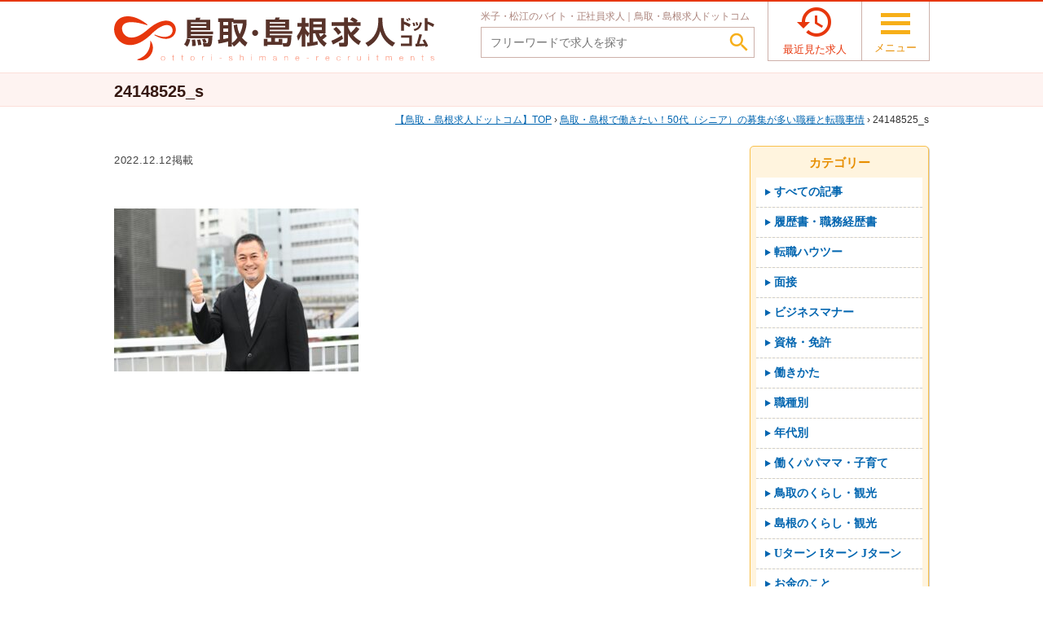

--- FILE ---
content_type: text/html; charset=UTF-8
request_url: https://tottori-shimane-kyujin.com/information/recommendation-occupation-at-50s/24148525_s
body_size: 6698
content:
<!DOCTYPE html>
<html lang="ja">
<head>
<meta charset="UTF-8">
<title>鳥取・島根求人ドットコム</title>
<meta name="viewport" content="width=1010, maximum-scale=10.0, user-scalable=yes">
<meta name="format-detection" content="telephone=no">

	<style type="text/css">
		#fancybox-close{right:-15px;top:-15px}
		div#fancybox-content{border-color:#383838}
				div#fancybox-outer{background-color:#383838}
			</style>

	<link rel='dns-prefetch' href='//cdnjs.cloudflare.com' />
<link rel='dns-prefetch' href='//fonts.googleapis.com' />
<link rel='dns-prefetch' href='//s.w.org' />
		<script type="text/javascript">
			window._wpemojiSettings = {"baseUrl":"https:\/\/s.w.org\/images\/core\/emoji\/11\/72x72\/","ext":".png","svgUrl":"https:\/\/s.w.org\/images\/core\/emoji\/11\/svg\/","svgExt":".svg","source":{"concatemoji":"https:\/\/tottori-shimane-kyujin.com\/wp-includes\/js\/wp-emoji-release.min.js?ver=4.9.28"}};
			!function(e,a,t){var n,r,o,i=a.createElement("canvas"),p=i.getContext&&i.getContext("2d");function s(e,t){var a=String.fromCharCode;p.clearRect(0,0,i.width,i.height),p.fillText(a.apply(this,e),0,0);e=i.toDataURL();return p.clearRect(0,0,i.width,i.height),p.fillText(a.apply(this,t),0,0),e===i.toDataURL()}function c(e){var t=a.createElement("script");t.src=e,t.defer=t.type="text/javascript",a.getElementsByTagName("head")[0].appendChild(t)}for(o=Array("flag","emoji"),t.supports={everything:!0,everythingExceptFlag:!0},r=0;r<o.length;r++)t.supports[o[r]]=function(e){if(!p||!p.fillText)return!1;switch(p.textBaseline="top",p.font="600 32px Arial",e){case"flag":return s([55356,56826,55356,56819],[55356,56826,8203,55356,56819])?!1:!s([55356,57332,56128,56423,56128,56418,56128,56421,56128,56430,56128,56423,56128,56447],[55356,57332,8203,56128,56423,8203,56128,56418,8203,56128,56421,8203,56128,56430,8203,56128,56423,8203,56128,56447]);case"emoji":return!s([55358,56760,9792,65039],[55358,56760,8203,9792,65039])}return!1}(o[r]),t.supports.everything=t.supports.everything&&t.supports[o[r]],"flag"!==o[r]&&(t.supports.everythingExceptFlag=t.supports.everythingExceptFlag&&t.supports[o[r]]);t.supports.everythingExceptFlag=t.supports.everythingExceptFlag&&!t.supports.flag,t.DOMReady=!1,t.readyCallback=function(){t.DOMReady=!0},t.supports.everything||(n=function(){t.readyCallback()},a.addEventListener?(a.addEventListener("DOMContentLoaded",n,!1),e.addEventListener("load",n,!1)):(e.attachEvent("onload",n),a.attachEvent("onreadystatechange",function(){"complete"===a.readyState&&t.readyCallback()})),(n=t.source||{}).concatemoji?c(n.concatemoji):n.wpemoji&&n.twemoji&&(c(n.twemoji),c(n.wpemoji)))}(window,document,window._wpemojiSettings);
		</script>
		<style type="text/css">
img.wp-smiley,
img.emoji {
	display: inline !important;
	border: none !important;
	box-shadow: none !important;
	height: 1em !important;
	width: 1em !important;
	margin: 0 .07em !important;
	vertical-align: -0.1em !important;
	background: none !important;
	padding: 0 !important;
}
</style>
<link rel='stylesheet' id='reset-css'  href='https://tottori-shimane-kyujin.com/wp-content/themes/ryutsu/css/reset.css?ver=4.9.28' type='text/css' media='all' />
<link rel='stylesheet' id='layout-css'  href='https://tottori-shimane-kyujin.com/wp-content/themes/ryutsu/css/layout-common.min.css?ver=4.9.28' type='text/css' media='all' />
<link rel='stylesheet' id='color-css'  href='https://tottori-shimane-kyujin.com/wp-content/themes/ryutsu/css/color-common.min.css?ver=4.9.28' type='text/css' media='all' />
<link rel='stylesheet' id='original-style-css'  href='https://tottori-shimane-kyujin.com/wp-content/themes/ryutsu/css/style.css?ver=4.9.28' type='text/css' media='all' />
<link rel='stylesheet' id='material-icons-css'  href='//fonts.googleapis.com/icon?family=Material+Icons&#038;ver=4.9.28' type='text/css' media='all' />
<link rel='stylesheet' id='fancybox-css'  href='https://tottori-shimane-kyujin.com/wp-content/plugins/fancybox-for-wordpress/fancybox/fancybox.css?ver=4.9.28' type='text/css' media='all' />
<link rel='stylesheet' id='dd_lastviewed_css-css'  href='https://tottori-shimane-kyujin.com/wp-content/plugins/dd-lastviewed-custom/css/style.css?ver=4.9.28' type='text/css' media='all' />
<link rel='stylesheet' id='addtoany-css'  href='https://tottori-shimane-kyujin.com/wp-content/plugins/add-to-any/addtoany.min.css?ver=1.14' type='text/css' media='all' />
<script type='text/javascript' src='https://tottori-shimane-kyujin.com/wp-includes/js/jquery/jquery.js?ver=1.12.4'></script>
<script type='text/javascript' src='https://tottori-shimane-kyujin.com/wp-includes/js/jquery/jquery-migrate.min.js?ver=1.4.1'></script>
<script type='text/javascript' src='https://tottori-shimane-kyujin.com/wp-content/themes/ryutsu/js/sidebar.js?ver=4.9.28'></script>
<script type='text/javascript' src='https://tottori-shimane-kyujin.com/wp-content/themes/ryutsu/js/common-script.js?ver=4.9.28'></script>
<script type='text/javascript' src='https://tottori-shimane-kyujin.com/wp-content/plugins/add-to-any/addtoany.min.js?ver=1.0'></script>
<script type='text/javascript' src='https://tottori-shimane-kyujin.com/wp-content/plugins/fancybox-for-wordpress/fancybox/jquery.fancybox.js?ver=1.3.8'></script>
<script type='text/javascript' src='//cdnjs.cloudflare.com/ajax/libs/jquery-easing/1.4.1/jquery.easing.min.js?ver=4.9.28'></script>
<link rel='https://api.w.org/' href='https://tottori-shimane-kyujin.com/wp-json/' />
<link rel="EditURI" type="application/rsd+xml" title="RSD" href="https://tottori-shimane-kyujin.com/xmlrpc.php?rsd" />
<link rel='shortlink' href='https://tottori-shimane-kyujin.com/?p=464706' />
<link rel="alternate" type="application/json+oembed" href="https://tottori-shimane-kyujin.com/wp-json/oembed/1.0/embed?url=https%3A%2F%2Ftottori-shimane-kyujin.com%2Finformation%2Frecommendation-occupation-at-50s%2F24148525_s" />
<link rel="alternate" type="text/xml+oembed" href="https://tottori-shimane-kyujin.com/wp-json/oembed/1.0/embed?url=https%3A%2F%2Ftottori-shimane-kyujin.com%2Finformation%2Frecommendation-occupation-at-50s%2F24148525_s&#038;format=xml" />

<script data-cfasync="false">
window.a2a_config=window.a2a_config||{};a2a_config.callbacks=[];a2a_config.overlays=[];a2a_config.templates={};a2a_localize = {
	Share: "共有",
	Save: "ブックマーク",
	Subscribe: "購読",
	Email: "メール",
	Bookmark: "ブックマーク",
	ShowAll: "すべて表示する",
	ShowLess: "小さく表示する",
	FindServices: "サービスを探す",
	FindAnyServiceToAddTo: "追加するサービスを今すぐ探す",
	PoweredBy: "Powered by",
	ShareViaEmail: "メールでシェアする",
	SubscribeViaEmail: "メールで購読する",
	BookmarkInYourBrowser: "ブラウザにブックマーク",
	BookmarkInstructions: "このページをブックマークするには、 Ctrl+D または \u2318+D を押下。",
	AddToYourFavorites: "お気に入りに追加",
	SendFromWebOrProgram: "任意のメールアドレスまたはメールプログラムから送信",
	EmailProgram: "メールプログラム",
	More: "詳細&#8230;"
};

(function(d,s,a,b){a=d.createElement(s);b=d.getElementsByTagName(s)[0];a.async=1;a.src="https://static.addtoany.com/menu/page.js";b.parentNode.insertBefore(a,b);})(document,"script");
</script>

<!-- Fancybox for WordPress -->
<script type="text/javascript">
jQuery(function(){

jQuery.fn.getTitle = function() { // Copy the title of every IMG tag and add it to its parent A so that fancybox can show titles
	var arr = jQuery("a.fancybox");
	jQuery.each(arr, function() {
		var title = jQuery(this).children("img").attr("title");
		jQuery(this).attr('title',title);
	})
}

// Supported file extensions
var thumbnails = jQuery("a:has(img)").not(".nolightbox").filter( function() { return /\.(jpe?g|png|gif|bmp)$/i.test(jQuery(this).attr('href')) });

thumbnails.addClass("fancybox").attr("rel","fancybox").getTitle();
jQuery("a.fancybox").fancybox({
	'cyclic': false,
	'autoScale': true,
	'padding': 4,
	'opacity': true,
	'speedIn': 500,
	'speedOut': 500,
	'changeSpeed': 300,
	'overlayShow': true,
	'overlayOpacity': "0.8",
	'overlayColor': "#000000",
	'titleShow': true,
	'titlePosition': 'over',
	'enableEscapeButton': true,
	'showCloseButton': true,
	'showNavArrows': true,
	'hideOnOverlayClick': true,
	'hideOnContentClick': false,
	'width': 560,
	'height': 340,
	'transitionIn': "fade",
	'transitionOut': "fade",
	'centerOnScroll': true
});


})
</script>
<!-- END Fancybox for WordPress -->
<!--[if lt IE 9]>
<script src="https://tottori-shimane-kyujin.com/wp-content/themes/ryutsu/js/html5.js"></script>
<script type='text/javascript' src='https://tottori-shimane-kyujin.com/wp-content/themes/ryutsu/js/selectivizr-min.js'></script>
<![endif]-->
<!-- Google Tag Manager -->
<script>(function(w,d,s,l,i){w[l]=w[l]||[];w[l].push({'gtm.start':
new Date().getTime(),event:'gtm.js'});var f=d.getElementsByTagName(s)[0],
j=d.createElement(s),dl=l!='dataLayer'?'&l='+l:'';j.async=true;j.src=
'https://www.googletagmanager.com/gtm.js?id='+i+dl;f.parentNode.insertBefore(j,f);
})(window,document,'script','dataLayer','GTM-WN8GF69');</script>
<!-- End Google Tag Manager -->

<!-- Global site tag (gtag.js) - Google Analytics -->
<script async src="https://www.googletagmanager.com/gtag/js?id=UA-118065642-1"></script>
<script>
  window.dataLayer = window.dataLayer || [];
  function gtag(){dataLayer.push(arguments);}
  gtag('js', new Date());

  gtag('config', 'UA-118065642-1');
</script>

<!--Stanby����  -->

<script type="text/javascript">!function(){try{var t=new RegExp("[?&]stb_uid(=([^&#]*)|&|#|$)").exec(window.location.href);if(!t||!t[2])return;window.localStorage.setItem("stb_uid",t[2])}catch(t){}}();</script>
</head>
<body class="attachment attachment-template-default single single-attachment postid-464706 attachmentid-464706 attachment-jpeg">
<!-- Google Tag Manager (noscript) -->
<noscript><iframe src="https://www.googletagmanager.com/ns.html?id=GTM-WN8GF69"
height="0" width="0" style="display:none;visibility:hidden"></iframe></noscript>
<!-- End Google Tag Manager (noscript) -->

<!-- HEADER -->
<header class="reset" id="pagetop">
	
   <div class="header-contents relative drop-down-wrapper">
    	<div class="contents-wrapper">
            
			<div class="left">
				<p class="logo anime">
					<a href="https://tottori-shimane-kyujin.com">
						<img src="https://tottori-shimane-kyujin.com/wp-content/themes/ryutsu/img/common/logo.svg" alt="米子・松江のバイト・正社員の求人情報サイト「鳥取・島根求人ドットコム」" class="alpha anime">
					</a>
				</p>
            </div>
			
            <div class="right">
                					<div class="head-search left">
													<strong class="catch font-normal block">
								米子・松江のバイト・正社員求人｜鳥取・島根求人ドットコム							</strong>
												
						<form action="https://tottori-shimane-kyujin.com/jobs" method="get" class="search type-item relative" aria-role="search">
														<input type="text" name="s" size="30" value="" placeholder="フリーワードで求人を探す" class="box">
							<button type="submit" class="submit-btn">
								<i class="material-icons">&#xE8B6;</i>
							</button>
						</form>
					</div>
								
				<div class="head-btn right">
					<div class="inner alignc">
													<a href="https://tottori-shimane-kyujin.com/lately" class="btn lately-btn anime">
								<i class="material-icons">&#xE889;</i>
								<span class="block text">最近見た求人</span>
							</a>
												<p class="btn menu-btn drop-down-btn anime">
							<span class="bar block anime"></span>
							<span class="bar block anime"></span>
							<span class="bar block anime"></span>
							<span class="block text">メニュー</span>
						</p>
					</div>
                </div>
            </div>
            <div class="clear"></div>
        </div>
		
		<div class="head-menu-wrapper drop-down-contents none">
			<div class="contents-wrapper">
				
				<nav class="head-menu">
					<ul><li id="menu-item-2165" class="menu-item menu-item-type-post_type menu-item-object-page menu-item-home menu-item-2165"><a href="https://tottori-shimane-kyujin.com/"><i class="material-icons">&#xE037;</i>トップページ</a></li>
<li id="menu-item-2167" class="menu-item menu-item-type-post_type menu-item-object-page menu-item-2167"><a href="https://tottori-shimane-kyujin.com/contact/entry"><i class="material-icons">&#xE037;</i>無料お仕事相談</a></li>
<li id="menu-item-2169" class="menu-item menu-item-type-post_type menu-item-object-page menu-item-2169"><a href="https://tottori-shimane-kyujin.com/guide"><i class="material-icons">&#xE037;</i>はじめての方へ</a></li>
<li id="menu-item-2170" class="menu-item menu-item-type-post_type menu-item-object-page menu-item-2170"><a href="https://tottori-shimane-kyujin.com/question"><i class="material-icons">&#xE037;</i>よくあるご質問</a></li>
<li id="menu-item-2168" class="menu-item menu-item-type-post_type menu-item-object-page current_page_parent menu-item-2168"><a href="https://tottori-shimane-kyujin.com/information"><i class="material-icons">&#xE037;</i>お役立ち情報</a></li>
<li id="menu-item-2172" class="menu-item menu-item-type-post_type menu-item-object-page menu-item-2172"><a href="https://tottori-shimane-kyujin.com/business"><i class="material-icons">&#xE037;</i>求人掲載のご相談</a></li>
<li id="menu-item-2173" class="menu-item menu-item-type-post_type menu-item-object-page menu-item-2173"><a href="https://tottori-shimane-kyujin.com/outline"><i class="material-icons">&#xE037;</i>運営会社案内</a></li>
<li id="menu-item-2171" class="menu-item menu-item-type-post_type menu-item-object-page menu-item-2171"><a href="https://tottori-shimane-kyujin.com/privacy"><i class="material-icons">&#xE037;</i>個人情報保護方針</a></li>
<li id="menu-item-2166" class="menu-item menu-item-type-post_type menu-item-object-page menu-item-2166"><a href="https://tottori-shimane-kyujin.com/contact"><i class="material-icons">&#xE037;</i>お問い合わせ</a></li>
</ul>				</nav>
				
			</div>
		</div>
    </div>
    
</header>
<!-- /HEADER -->


<!-- CONTENTS -->
<div id="contents">
<main class="content-bottom single-post">
	
    <header class="page-title reset">
        <div class="contents-wrapper">
            <h1>24148525_s</h1>
        </div>
    </header>
	
	<div class="pankuzu-wrapper contents-wrapper alignr">
		<div class="pankuzu">
			<a href="https://tottori-shimane-kyujin.com"><span>鳥取・島根求人ドットコム</span>TOP</a>&nbsp;&rsaquo;&nbsp;<a href="https://tottori-shimane-kyujin.com/information/recommendation-occupation-at-50s">鳥取・島根で働きたい！50代（シニア）の募集が多い職種と転職事情</a>&nbsp;&rsaquo;&nbsp;24148525_s		</div>
	</div>
    
    <div class="contents-wrapper">
		            
            <article class="main-column left post-464706 attachment type-attachment status-inherit hentry">
            	<div class="single-contents relative">
                    <time datetime="2022-12-12T14:19:12+09:00" class="block">2022.12.12掲載</time>
                    
                    <div class="post-category-wrapper">
																									                    </div>
                    
                    <p class="attachment"><a href='https://tottori-shimane-kyujin.com/wp-content/uploads/2022/12/24148525_s.jpg'><img width="300" height="200" src="https://tottori-shimane-kyujin.com/wp-content/uploads/2022/12/24148525_s-300x200.jpg" class="attachment-medium size-medium" alt="" srcset="https://tottori-shimane-kyujin.com/wp-content/uploads/2022/12/24148525_s-300x200.jpg 300w, https://tottori-shimane-kyujin.com/wp-content/uploads/2022/12/24148525_s-400x267.jpg 400w, https://tottori-shimane-kyujin.com/wp-content/uploads/2022/12/24148525_s-600x400.jpg 600w, https://tottori-shimane-kyujin.com/wp-content/uploads/2022/12/24148525_s.jpg 640w" sizes="(max-width: 300px) 100vw, 300px" /></a></p>
                    <div class="clear"></div>
                </div>
            </article>
			
			
<!-- SIDE -->
<div class="sidebar right relative reset">
	<div class="sidebar-top">
    	<div class="sidebar-contents">
    		
            <div class="inner select-re-search sort side">
            	<em class="title alignc block gothic">カテゴリー</em>
               	
								<ul>
					<li class="block box">
						<a href="https://tottori-shimane-kyujin.com/information" class="block visible alignc anime relative">
							<span class="block relative box gothic">すべての記事</span>
						</a>
					</li>

											<li class="block box">
							<a href="https://tottori-shimane-kyujin.com/info_label/resume" class="block visible alignc anime relative">
								<span class="block relative box gothic">履歴書・職務経歴書</span>
							</a>
						</li>
											<li class="block box">
							<a href="https://tottori-shimane-kyujin.com/info_label/change_jobs" class="block visible alignc anime relative">
								<span class="block relative box gothic">転職ハウツー</span>
							</a>
						</li>
											<li class="block box">
							<a href="https://tottori-shimane-kyujin.com/info_label/interview" class="block visible alignc anime relative">
								<span class="block relative box gothic">面接</span>
							</a>
						</li>
											<li class="block box">
							<a href="https://tottori-shimane-kyujin.com/info_label/manners" class="block visible alignc anime relative">
								<span class="block relative box gothic">ビジネスマナー</span>
							</a>
						</li>
											<li class="block box">
							<a href="https://tottori-shimane-kyujin.com/info_label/licence" class="block visible alignc anime relative">
								<span class="block relative box gothic">資格・免許</span>
							</a>
						</li>
											<li class="block box">
							<a href="https://tottori-shimane-kyujin.com/info_label/working" class="block visible alignc anime relative">
								<span class="block relative box gothic">働きかた</span>
							</a>
						</li>
											<li class="block box">
							<a href="https://tottori-shimane-kyujin.com/info_label/occupation" class="block visible alignc anime relative">
								<span class="block relative box gothic">職種別</span>
							</a>
						</li>
											<li class="block box">
							<a href="https://tottori-shimane-kyujin.com/info_label/age" class="block visible alignc anime relative">
								<span class="block relative box gothic">年代別</span>
							</a>
						</li>
											<li class="block box">
							<a href="https://tottori-shimane-kyujin.com/info_label/working_parents" class="block visible alignc anime relative">
								<span class="block relative box gothic">働くパパママ・子育て</span>
							</a>
						</li>
											<li class="block box">
							<a href="https://tottori-shimane-kyujin.com/info_label/tottori_living" class="block visible alignc anime relative">
								<span class="block relative box gothic">鳥取のくらし・観光</span>
							</a>
						</li>
											<li class="block box">
							<a href="https://tottori-shimane-kyujin.com/info_label/shimane_living" class="block visible alignc anime relative">
								<span class="block relative box gothic">島根のくらし・観光</span>
							</a>
						</li>
											<li class="block box">
							<a href="https://tottori-shimane-kyujin.com/info_label/uturn_iturn_jturn" class="block visible alignc anime relative">
								<span class="block relative box gothic">Uターン Iターン Jターン</span>
							</a>
						</li>
											<li class="block box">
							<a href="https://tottori-shimane-kyujin.com/info_label/money" class="block visible alignc anime relative">
								<span class="block relative box gothic">お金のこと</span>
							</a>
						</li>
											<li class="block box">
							<a href="https://tottori-shimane-kyujin.com/info_label/星取テラスせきがね" class="block visible alignc anime relative">
								<span class="block relative box gothic">星取テラスせきがね</span>
							</a>
						</li>
											<li class="block box">
							<a href="https://tottori-shimane-kyujin.com/info_label/はじめての方へ" class="block visible alignc anime relative">
								<span class="block relative box gothic">はじめての方へ</span>
							</a>
						</li>
											<li class="block box">
							<a href="https://tottori-shimane-kyujin.com/info_label/for_companies" class="block visible alignc anime relative">
								<span class="block relative box gothic">企業・採用担当者さま向け</span>
							</a>
						</li>
									</ul>
            </div>
            
        </div>
    </div>
</div>
<!-- /SIDE -->
        	<div class="clear"></div>
            
                        
            </div>
</main>

</div>
<!-- /CONTENTS -->

<!-- FOOTER -->
<footer class="reset" id="pagebottom">
    <div class="gotop none">
		<a href="#pagetop" class="radius-5 alignc block"><i class="material-icons">&#xE5D8;</i></a>
	</div>
    
	<div class="contents-wrapper relative">

		<p class="logo inline-block vertical-m"><img src="https://tottori-shimane-kyujin.com/wp-content/themes/ryutsu/img/common/logo.svg" alt="鳥取・島根求人ドットコム"></p>
        			<p class="catch inline-block vertical-m"><em>米子・松江のバイト・正社員の求人</em>情報を探すなら「鳥取・島根求人ドットコム」</p>
			
            <div class="sns_icons">
                <ul>
                    <li><a href="https://www.facebook.com/tottorishimanekyujin" target="_blank"><img src="https://tottori-shimane-kyujin.com/wp-content/themes/ryutsu/img/common/sns_facebook.png" alt="facebook"></a></li>
                    <li><a href="https://twitter.com/tottorishimane2" target="_blank"><img src="https://tottori-shimane-kyujin.com/wp-content/themes/ryutsu/img/common/sns_twitter.png" alt="twitter"></a></li>
                    <li><a href="https://www.instagram.com/tottorishimanekyujin" target="_blank"><img src="https://tottori-shimane-kyujin.com/wp-content/themes/ryutsu/img/common/sns_instagram.png" alt="instagram"></a></li>
                    <li><a href="https://page.line.me/ybz2296p" target="_blank"><img src="https://tottori-shimane-kyujin.com/wp-content/themes/ryutsu/img/common/sns_line.png" alt="line"></a></li>
					<li><a href="https://www.youtube.com/@tottorishimanekyujin" target="_blank"><img src="https://tottori-shimane-kyujin.com/wp-content/themes/ryutsu/img/common/youtube.png" alt="youtube"></a></li>
                </ul>
            </div>
        
			<div class="clear"></div>
		        
    </div>
	
	<div class="copy-wrapper">
		<div class="contents-wrapper">
							<div class="foot-nav left">
					<ul><li id="menu-item-2176" class="menu-item menu-item-type-post_type menu-item-object-page menu-item-2176"><a href="https://tottori-shimane-kyujin.com/guide">はじめての方へ</a></li>
<li id="menu-item-2177" class="menu-item menu-item-type-post_type menu-item-object-page menu-item-2177"><a href="https://tottori-shimane-kyujin.com/question">よくあるご質問</a></li>
<li id="menu-item-2175" class="menu-item menu-item-type-post_type menu-item-object-page current_page_parent menu-item-2175"><a href="https://tottori-shimane-kyujin.com/information">お役立ち情報</a></li>
<li id="menu-item-2179" class="menu-item menu-item-type-post_type menu-item-object-page menu-item-2179"><a href="https://tottori-shimane-kyujin.com/business">求人掲載のご相談</a></li>
<li id="menu-item-2180" class="menu-item menu-item-type-post_type menu-item-object-page menu-item-2180"><a href="https://tottori-shimane-kyujin.com/outline">運営会社案内</a></li>
<li id="menu-item-2178" class="menu-item menu-item-type-post_type menu-item-object-page menu-item-2178"><a href="https://tottori-shimane-kyujin.com/privacy">個人情報保護方針</a></li>
<li id="menu-item-2174" class="menu-item menu-item-type-post_type menu-item-object-page menu-item-2174"><a href="https://tottori-shimane-kyujin.com/contact">お問い合わせ</a></li>
</ul>				</div>
						
			<small class="copy">Copyright&copy; Ryutsu., All Rights Reserved.</small>			<div class="clear"></div>
		</div>
	</div>
</footer>
<!-- /FOOTER -->

<script type='text/javascript' src='https://tottori-shimane-kyujin.com/wp-content/themes/ryutsu/js/drop-down-contents.js?ver=4.9.28'></script>
<script type='text/javascript' src='https://tottori-shimane-kyujin.com/wp-includes/js/wp-embed.min.js?ver=4.9.28'></script>
			<script type="text/javascript">
				jQuery.noConflict();
				(function( $ ) {
					$(function() {
						// More code using $ as alias to jQuery
						$("area[href*=\\#],a[href*=\\#]:not([href=\\#]):not([href^='\\#tab']):not([href^='\\#quicktab']):not([href^='\\#pane'])").click(function() {
							if (location.pathname.replace(/^\//,'') == this.pathname.replace(/^\//,'') && location.hostname == this.hostname) {
								var target = $(this.hash);
								target = target.length ? target : $('[name=' + this.hash.slice(1) +']');
								if (target.length) {
								$('html,body').animate({
								scrollTop: target.offset().top - 20  
								},400 ,'easeInSine');
								return false;
								}
							}
						});
					});
				})(jQuery);	
			</script>				
				
</body>
</html>

--- FILE ---
content_type: text/css
request_url: https://tottori-shimane-kyujin.com/wp-content/themes/ryutsu/css/layout-common.min.css?ver=4.9.28
body_size: 8078
content:
.header-contents .right .head-search form input[type=text],.home-top-contents .step-search .submit-btn{font-family:"メイリオ",Meiryo,"ＭＳ Ｐゴシック","MS PGothic","ヒラギノ角ゴ Pro W3","Hiragino Kaku Gothic Pro",Osaka,sans-serif}body,div,li,p,table{font-size:14px;line-height:1.8}#contents,header#pagetop{word-break:break-all}h2.widgettitle{display:none}.contents-wrapper{width:1000px;margin:0 auto}.content-bottom{padding-bottom:3.5em}table.base-table th{width:20%;text-align:left}table.base-table td,table.base-table th{padding:.6em .8em}table.base-table td ul{margin-left:1.5em}table.base-table td ul.salary-list{margin-left:0}i{padding-right:.3em;vertical-align:middle}.page-title,.reset .page-title{padding:.5em 0 .2em}.page-title h1,.reset .page-title h1{font-size:20px;line-height:1.5}.reset .section-title,.reset.section-title,.section-title{line-height:1.5;margin:0;font-size:18px;position:relative}.reset .section-title .border:after,.reset .section-title .border:before,.reset .section-title:after,.reset .section-title:before,.reset.section-title .border:after,.reset.section-title .border:before,.reset.section-title:after,.reset.section-title:before,.section-title .border:after,.section-title .border:before,.section-title:after,.section-title:before{content:"";display:block;position:absolute;width:.35em;height:.35em;top:.3em;left:.3em}.reset .section-title:after,.reset.section-title:after,.section-title:after{top:.75em;left:.3em}.reset .section-title .border,.reset.section-title .border,.section-title .border{display:block;padding-left:1.5em;font-size:18px;font-weight:700;line-height:1.5}.reset .section-title .border:before,.reset.section-title .border:before,.section-title .border:before{top:.3em;left:.75em}.reset .section-title .border:after,.reset.section-title .border:after,.section-title .border:after{top:.75em;left:.75em}.chapter-title,.reset .chapter-title{font-size:16px;font-weight:700;margin:2.5em 0 .3em;line-height:1.5}.small-title{padding:0 1.5em;border-radius:3px;font-size:12px;margin:1.3em 0 .2em}.header-contents{padding-bottom:1em;position:relative;z-index:10}.header-contents .left{width:43%}.header-contents .left .logo{padding-top:1.3em}.header-contents .left .logo img{width:393px}.header-contents .right{width:55%}.header-contents .right .head-search{width:61%;padding-top:.6em}.header-contents .right .head-search .catch{font-size:12px;letter-spacing:-.02em;padding:0 0 .2em;height:1.7em}.header-contents .right .head-search form input[type=text]{width:100%;padding:.7em 2.5em .7em .8em;font-size:14px}.header-contents .right .head-search form button.submit-btn{position:absolute;top:0;right:0;height:100%;z-index:30;padding:0 .3em;cursor:pointer}.header-contents .right .head-search form button.submit-btn i{font-size:30px;padding-right:0}.header-contents .right .head-search form button.submit-btn:hover{opacity:.8}.header-contents .right .head-btn{width:36%}.header-contents .right .head-btn .inner{display:table;width:100%;border-collapse:collapse}.header-contents .right .head-btn .inner .btn{display:table-cell;padding:.3em .5em .2em;vertical-align:middle}.header-contents .right .head-btn .inner .btn i{font-size:48px;padding-right:0;line-height:.9;display:block}.header-contents .right .head-btn .inner .btn span.text{font-size:13px;height:1.8em}.header-contents .right .head-btn .inner .btn.menu-btn{padding-top:.5em;cursor:pointer}.header-contents .right .head-btn .inner .btn.menu-btn span.bar{height:5px;margin:.4em auto;width:36px}.header-contents .right .head-btn .inner .btn.menu-btn.down span.bar:nth-child(1){transform:translateY(10.5px) rotate(-45deg);-webkit-transform:translateY(10.5px) rotate(-45deg);-moz-transform:translateY(10.5px) rotate(-45deg)}.header-contents .right .head-btn .inner .btn.menu-btn.down span.bar:nth-child(2){opacity:0}.header-contents .right .head-btn .inner .btn.menu-btn.down span.bar:nth-child(3){transform:translateY(-10.5px) rotate(45deg);-webkit-transform:translateY(-10.5px) rotate(45deg);-moz-transform:translateY(-10.5px) rotate(45deg)}.header-contents .right .head-btn .inner span.btn{opacity:0;cursor:default}.header-contents .head-menu-wrapper{position:absolute;width:100%;top:72px;padding:1.5em 0 2em}.header-contents .head-menu-wrapper .head-menu ul li{display:inline-block;vertical-align:middle;width:24.5%}.header-contents .head-menu-wrapper .head-menu ul li a{font-size:15px;transition:all .3s;display:block;padding:.5em 0;margin-right:1.5em}.header-contents .head-menu-wrapper .head-menu ul li a i{font-size:15px}.header-contents .head-menu-wrapper .head-category-nav .category-nav{float:left;width:48%}.header-contents .head-menu-wrapper .head-category-nav .category-nav.genre{float:right}.header-contents .head-menu-wrapper .head-category-nav .category-nav .title{font-size:16px;padding-bottom:.5em}.header-contents .head-menu-wrapper .head-category-nav .category-nav label{font-size:13px;cursor:pointer}.header-contents .head-menu-wrapper .head-category-nav .category-nav label input{display:none}.header-contents .head-menu-wrapper .head-category-nav .category-nav label:after{content:" / "}.header-contents.fixed{position:fixed;top:0;left:0;width:100%;z-index:9999;padding-bottom:.6em}.header-contents.fixed .left .logo{padding-top:.6em}.header-contents.fixed .left .logo img{width:320px}.header-contents.fixed .head-btn .inner .btn span.text,.header-contents.fixed .head-search .catch{height:0;opacity:0;padding-top:.2em}.header-contents.fixed .head-search form input[type=text]{padding:.5em 2.5em .5em .8em}.header-contents.fixed .head-btn .inner .btn{padding:.2em .5em .4em}.header-contents.fixed .head-btn .inner .btn span.text{padding-top:0}.header-contents.fixed .head-menu-wrapper{top:50px}.pankuzu-wrapper{margin-bottom:1.5em}.pankuzu-wrapper .pankuzu{padding-top:.5em;font-size:12px}.pankuzu-wrapper .pankuzu a{text-decoration:underline;transition:all .3s;font-size:12px}.pankuzu-wrapper .pankuzu a:hover{text-decoration:none}.pankuzu-wrapper .pankuzu a span:before{content:"【"}.pankuzu-wrapper .pankuzu a span:after{content:"】"}footer#pagebottom{padding-top:1.3em}footer#pagebottom .gotop{width:60px;position:fixed;bottom:25px;right:30px;z-index:10000}footer#pagebottom .gotop a{padding:10px 0;width:100%}footer#pagebottom .gotop a i{font-size:40px;padding-right:0}footer#pagebottom .gotop a:hover{opacity:.8}footer#pagebottom>.contents-wrapper{padding-bottom:1.3em}footer#pagebottom>.contents-wrapper .logo img{width:320px}footer#pagebottom>.contents-wrapper .addtoany_list{float:right;padding-top:.2em}footer#pagebottom .catch{font-size:12px;padding-left:2em;padding-top:.4em;letter-spacing:.06em}footer#pagebottom .copy-wrapper{padding:.6em 0}footer#pagebottom .copy-wrapper .foot-nav{width:65%}footer#pagebottom .copy-wrapper .foot-nav ul li{list-style-type:none;display:inline-block}footer#pagebottom .copy-wrapper .foot-nav ul li:after{content:" / "}footer#pagebottom .copy-wrapper .foot-nav ul li a{font-size:11px;transition:all .3s}footer#pagebottom .copy-wrapper .copy{float:right;width:35%;padding-top:.3em;text-align:right;letter-spacing:.1em;font-size:11px}footer#pagebottom .copy-wrapper .entry-copy .copy{float:none}.copy,.foot-nav ul li a,.foot-search label,footer#pagebottom .catch{font-style:normal}.home-bg{background-image:url(../img/index/bg.jpg);background-repeat:repeat-x}.home-bg>.inner{background-image:url(../img/index/main-bg.jpg)}.home-top-contents{padding-left:240px;padding-top:1.8em}.home-top-contents .home-bnr li{width:242px;margin-right:17px}.home-top-contents .home-bnr li:last-child{margin-right:0}.home-top-contents .step-search{padding:3em 0 1em 1.7em}.home-top-contents .step-search .title{font-size:18px;line-height:1.4;padding:.4em 0 .4em .6em;letter-spacing:.08em}.home-top-contents .step-search .arrow{padding-right:.8em}.home-top-contents .step-search .arrow i{font-size:17px;width:6px}.home-top-contents .step-search .modal-open{font-size:15px;padding:1.2em 1.5em 1.2em 1em;width:215px}.home-top-contents .step-search .modal-open .text-wrapper{padding-right:1em}.home-top-contents .step-search .modal-open .text-wrapper .after-text{position:absolute;top:0;left:0}.home-top-contents .step-search .modal-open .text-wrapper .after-text ul{display:inline}.home-top-contents .step-search .modal-open .text-wrapper .after-text ul li{display:inline;font-weight:700}.check-box .check-group label:after,.check-box .check-group label:before{position:absolute;top:50%;display:block;content:''}.home-top-contents .step-search .modal-open i{position:absolute;top:50%;right:0;font-size:20px;margin-top:-.5em}.home-top-contents .step-search i{font-size:28px;padding-right:0}.home-top-contents .step-search .submit-btn{cursor:pointer;font-size:15px;padding:.3em .7em;margin-left:.3em}.home-top-contents .step-search .submit-btn i{font-size:32px}.job-number var{font-size:27px;font-style:italic;padding-right:.25em}.job-number p{font-size:17px}.check-box .check-group{padding-bottom:.3em;margin-bottom:.8em}.check-box .check-group:last-child{padding-bottom:0;margin-bottom:0}.check-box .check-group label{cursor:pointer;padding:0 2em 0 1.6em;margin:0 0 .3em;vertical-align:middle;box-sizing:border-box;width:24.5%}.check-box .check-group label:after{-webkit-transition:border-color .2s linear;transition:border-color .2s linear;left:0;margin-top:-10px;width:13px;height:13px;border-radius:5px}.check-box .check-group label:before{-webkit-transition:opacity .2s linear;transition:opacity .2s linear;left:.4em;z-index:50;margin-top:-8px;width:4px;height:7px;opacity:0;-webkit-transform:rotate(45deg);-ms-transform:rotate(45deg);transform:rotate(45deg)}.check-box .check-group label.checked-label{font-weight:700}.check-box .check-group label.checked-label:before{opacity:1}.check-box[data-for=search-cat-label-area] .parent-wrapper{padding:.3em .8em .1em;border-radius:5px;margin:.2em 0 1em}.check-box[data-for=search-cat-label-area] .parent-wrapper .parent-label{width:100%;margin:0;font-size:14px}.check-box[data-for=search-cat-label-area] .children{padding:0 0 .1em .8em}.check-box[data-for=search-cat-label-area] .children-wrapper{padding-bottom:1em}.check-box[data-for=search-cat-label-area] .children-wrapper:last-child{padding-bottom:0}.check-box[data-for=search-cat-label-area] .children-wrapper .grandchildren-wrapper{width:95%;margin:0 auto}.check-box[data-for=search-cat-label-area] .children-wrapper .grandchildren-wrapper label{font-size:13px}.check-box[data-for=search-cat-label-genre] label{width:48%}.check-box[data-for=search-cat-label-picky] .inner{display:table;width:100%;border-collapse:collapse}.check-box[data-for=search-cat-label-picky] .inner .category-wrapper{display:table-row;width:100%}.check-box[data-for=search-cat-label-picky] .inner .category-wrapper .category{display:table-cell;width:12%;padding:1em .5em}.check-box[data-for=search-cat-label-picky] .inner .category-wrapper .item-wrapper{display:table-cell;padding:.8em .5em .5em .8em}.check-box[data-for=search-cat-label-picky] .parent-wrapper p{line-height:1.1;padding-left:.5em}.check-box[data-for=search-cat-label-picky] .children-wrapper{padding-bottom:1em}.check-box[data-for=search-cat-label-picky] .children-wrapper:last-of-type{padding-bottom:0}.check-box[data-for=search-cat-label-picky] label{width:32%}.salary-box select{padding:1em .5em;font-size:14px;margin-right:.5em;vertical-align:top}.salary-box input{padding:1em .5em;font-size:14px;width:10em}.contents-search{padding-bottom:2.8em}.contents-search .search-box{padding:1.2em 1.5em}.contents-search .tab-contents{padding-bottom:2em}.contents-search .salary-box p{padding-bottom:.3em}.contents-search .salary-box select{width:16em}.contents-search .salary-box input{width:18em}.contents-search .tab{z-index:30;display:table;width:100%}.contents-search .tab li{width:20%;padding:.4em 0 .3em;cursor:pointer;display:table-cell;font-size:15px}.contents-search .tab li i{font-size:38px;vertical-align:text-bottom;padding-right:0;position:relative;top:2px}.contents-search .tab li span{font-size:22px}.contents-search .tab li.select{cursor:default;position:relative}.submit-wrapper{padding-bottom:.5em}.submit-wrapper .submit-btn{font-size:26px;padding:.6em 3.7em .5em;border-radius:5px;cursor:pointer}.submit-wrapper .submit-btn i{font-size:36px;padding-right:.1em;position:relative;top:-2px}.submit-wrapper .jobdetail-count{position:absolute;top:1.4em;left:1em;margin-top:-.5em}.submit-wrapper .clear-btn{position:absolute;top:1.2em;right:1em;padding:1px;border-radius:5px}.submit-wrapper .clear-btn>span{font-size:14px;padding:.5em 1.5em;border-radius:5px;cursor:pointer}.submit-wrapper .clear-btn>span i{font-size:21px;position:relative;top:-2px}.modal-open{cursor:pointer}.modal-content{position:fixed;top:0;left:0;width:100%;height:100%;z-index:77777;display:none}.modal-wrapper{width:90%;max-width:1250px;min-width:870px;margin:8vh auto}.modal-wrapper>.inner{position:relative;z-index:99999}.modal-wrapper>.inner strong{font-size:16px;padding:.5em 1em .4em;border-radius:5px 5px 0 0}.modal-wrapper>.inner .submit-wrapper{border-radius:0 0 5px 5px}.modal-wrapper>.inner .submit-wrapper .modal-close{padding:.5em 0;width:30%;margin:0 auto;font-size:18px;cursor:pointer}.modal-wrapper>.inner .submit-wrapper .modal-close i{font-size:25px;position:relative;top:-2px;padding-right:.3em}.modal-wrapper>.inner .search-box{padding:.8em 1.2em 1em}.modal-wrapper>.inner .search-box.search-home{max-height:55vh;overflow-y:scroll}.modal-wrapper>.inner .search-box .left{width:20%}.modal-wrapper>.inner .search-box .left.search-category li{padding:.5em .8em;font-size:14px;cursor:pointer}.modal-wrapper>.inner .search-box .left.search-category li.select,.modal-wrapper>.inner .search-box .left.search-category li:hover{position:relative}.modal-wrapper>.inner .search-box .left.search-category li.select:before{content:"";position:absolute;top:50%;right:-23px;border:8px solid transparent;border-left:14px solid;margin-top:-8px}.modal-wrapper>.inner .search-box .left.search-category li var{border-radius:80px;position:absolute;top:50%;right:1em;margin-top:-1em;padding:0 .6em}.modal-wrapper>.inner .search-box .right{width:75%}.modal-wrapper>.inner .search-box .right.item-box-wrapper .item-box{max-height:47vh;overflow-y:scroll;padding:.5em}.modal-wrapper>.inner .search-box .right.item-box-wrapper .item-box .check-box .check-group label{width:32.5%;font-size:13px}.modal-wrapper>.inner .search-box .right.item-box-wrapper .item-box .salary-box{padding:0}.modal-wrapper>.inner .search-box .right.item-box-wrapper .item-box .salary-box p{padding:.5em 0}.modal-wrapper>.inner .search-box .right.item-box-wrapper .item-box .salary-box p span{width:6em}.modal-wrapper>.inner .search-box .right.item-box-wrapper .item-box .salary-box p.word input{width:20.5em;margin-left:.3em}.modal-wrapper>.inner .search-box .right.item-box-wrapper .inner.select-item-wrapper{padding:.5em;margin-top:1em;height:8vh;overflow-y:scroll}.modal-wrapper>.inner .submit-wrapper{padding:1.5em 0}.modal-wrapper>.inner .submit-wrapper .submit-btn{padding:.5em 4.2em .3em;border-radius:5px}.modal-wrapper>.inner .submit-wrapper .jobdetail-count{top:2.4em}.modal-wrapper>.inner .submit-wrapper .clear-btn{top:2.5em}.modal-wrapper .modal-checks .clear-btn{top:1.7em}.modal-wrapper .modal-checks .clear-btn i{padding-right:.3em}.modal-overlay{width:100%;height:100%;position:absolute;top:0;left:0;z-index:88888;cursor:url(../img/common/close.png),pointer}#search-home-area .modal-wrapper,#search-home-genre .modal-wrapper{max-width:1000px}ul.select-item li{font-size:12px;display:inline-block}ul.select-item li:after{content:" / ";margin-right:.3em}ul.select-item li:last-child:after{content:normal}.jobdetail-count{position:absolute;font-size:17px}.jobdetail-count var{padding-right:.25em;font-size:27px;font-style:italic}.post-count-value.count-async{color:silver;animation:post-count-async 2s infinite}@-moz-keyframes post-count-async{0%,100%{color:silver}50%{color:gray}}@-webkit-keyframes post-count-async{0%,100%{color:silver}50%{color:gray}}@keyframes post-count-async{0%,100%{color:silver}50%{color:gray}}.valu{position:absolute;left:7px;bottom:7px}.new-icon,.rate-rating-bronze span.popularity-icon,.rate-rating-gold span.popularity-icon,.rate-rating-silver span.popularity-icon,.valu-icon{display:inline-block!important;font-size:11px;vertical-align:middle}.is-recommend span.popularity-icon:before{content:"おすすめ!";padding:.1em 5px;margin-right:.3em;font-weight:400;font-size:11px;vertical-align:middle}.rate-rating-bronze span.valu-icon:before,.rate-rating-gold span.valu-icon:before,.rate-rating-silver span.valu-icon:before{content:"";display:block;height:1.5em;width:4.5em;background:url(../img/job/valu_gold.png) no-repeat}.rate-rating-silver span.valu-icon:before{width:3.5em;background:url(../img/job/valu_silver.png) no-repeat}.rate-rating-bronze span.valu-icon:before{width:2.5em;background:url(../img/job/valu_bronze.png) no-repeat}span.new-icon{padding:0 8px}.job-content span.more-content,a:hover .job-title{text-decoration:underline}.job-content span.more-content:hover{text-decoration:none}.job-content img{max-width:100%;height:auto}.job-labels li{padding:.1em 1.5em;font-size:11px;margin-bottom:.3em;border-radius:5px}span.employ-mark{font-size:11px;padding:0 1.5em;margin-bottom:.5em}.catch-copy{font-size:16px;line-height:1.6}.salary{font-weight:700}.salary:before{content:"◇";font-weight:400}span.salary-comment{font-weight:400;font-size:13px}span.salary-comment:before{content:"["!important}span.salary-comment:after{content:"]"}.reset p.salary-more{margin-top:.6em;padding:.6em 1em;font-size:12px;border-radius:3px}table.job-table th{font-size:13px;padding:.6em}table.job-table th i{font-size:21px;position:relative;top:-1px}.btn-wrapper{padding:1em}.btn-wrapper a{width:40%;margin:0 auto}.btn-wrapper a span{font-size:20px;padding:.3em 0;border-radius:5px}.btn-wrapper a span i,.entry-fixed .btn-wrapper.entry-btn .tel i,.foot-entry-bnr>.inner .btn-wrapper.entry-btn .tel i{font-size:31px;top:-2px}.btn-wrapper.entry-btn{padding:0 1em 4em}.btn-wrapper.entry-btn a{width:55%}.btn-wrapper.entry-btn a span,.entry-fixed .btn-wrapper.entry-btn .tel>span,.foot-entry-bnr>.inner .btn-wrapper.entry-btn .tel>span{padding:.6em 0;font-size:23px}.btn-wrapper.entry-btn a .hover,.page-wrapper .contact-btn.animate-btn .hover{position:absolute;width:28%;height:120%;top:-10%;left:-30%;border-radius:5px 50px 50px 5px}.btn-wrapper.entry-btn a .hover>.inner,.page-wrapper .contact-btn.animate-btn .hover>.inner{display:table;width:100%;height:100%}.btn-wrapper.entry-btn a .hover>.inner>p,.page-wrapper .contact-btn.animate-btn .hover>.inner>p{display:table-cell;vertical-align:middle;color:#fff;font-size:20px}.btn-wrapper.entry-btn a:hover span{margin-left:28%}.btn-wrapper.entry-btn a:hover .hover,.page-wrapper .contact-btn.animate-btn:hover .hover{left:0}.btn-wrapper.entry-btn.hw a:hover span{margin-left:0}a.more{padding:0 1em;top:8px}.rating-mark{display:none}article.rate-rating-bronze .rating-mark,article.rate-rating-gold .rating-mark,article.rate-rating-silver .rating-mark{display:block;width:54px;height:31px;position:absolute;right:7px;top:-5px;background:url(../img/job/rating_gold.png) no-repeat}article.rate-rating-silver .rating-mark{background:url(../img/job/rating_silver.png) no-repeat}article.rate-rating-bronze .rating-mark{background:url(../img/job/rating_bronze.png) no-repeat}.single-item article.rate-rating-bronze .rating-mark,.single-item article.rate-rating-gold .rating-mark,.single-item article.rate-rating-silver .rating-mark{top:-12px}article.rate-rating-bronze .job-title-wrapper,article.rate-rating-gold .job-title-wrapper,article.rate-rating-silver .job-title-wrapper{width:91%}article.rate-rating-bronze .single-title .inner,article.rate-rating-gold .single-title .inner,article.rate-rating-silver .single-title .inner{width:93%}.post-category{font-size:12px;padding:0 1em;display:inline-block;border-radius:3px;margin-right:.1em}.post-category:last-of-type{margin-right:0}.widget .title{font-size:20px;font-weight:700;padding-bottom:.3em}.widget .title i{font-size:43px;position:relative;top:-2px;padding-right:.1em}.widget .job-title{line-height:1.5}.widget .job-detail{font-size:11px;padding-top:.5em}.widget .job-detail .widget-salary{padding-right:.5em}.widget .job-detail .widget-salary:last-child{padding-right:0}.widget .job-detail .widget-salary .salary-comment{font-size:11px}.widget.widget-slider{padding:1.5em 0}.widget.widget-slider ul li{margin-right:20px;width:184px}.widget.widget-box ul li a .job-title,.widget.widget-slider ul li a .job-title{padding-top:.3em;text-decoration:none}.widget.widget-box ul li:nth-child(5n),.widget.widget-slider ul li:last-child{margin-right:0}.widget.widget-box ul li{width:18%;margin-right:2%;margin-bottom:2em}.widget.widget-info>.contents-wrapper{padding:.8em 1.5em 1.2em}.widget.widget-info ul li{float:right;width:59%;margin-bottom:1.2em}.widget.widget-info ul li figure{width:27%;margin-right:2%}.widget.widget-info ul li .detail{width:70%}.widget.widget-info ul li .detail p{margin-top:.5em;line-height:1.5}.widget.widget-info ul li:first-child{float:left;width:37%;margin-bottom:0}.widget.widget-info ul li:first-child .detail,.widget.widget-info ul li:first-child figure{width:100%}.widget.widget-info ul li:first-child .detail .post-category-wrapper{margin-top:.5em}.widget.widget-info ul li:last-child{margin-bottom:0}.widget.widget-colomn{padding:1.5em 0 2em}.widget.widget-colomn ul li{width:47.7%;margin-right:4%;margin-top:1.2em}.widget.widget-colomn ul li a figure{width:31%;margin-right:2%}.widget.widget-colomn ul li a>.inner{width:66%}.widget.widget-colomn ul li a>.inner .job-title{text-decoration:none}.widget.widget-colomn ul li:nth-child(2n){margin-right:0}.widget.widget-colomn ul li:nth-child(-n+2){margin-top:0}.widget.widget-line{width:100%}.widget.widget-line .title{padding:.8em 0 0;font-weight:400}.widget.widget-line ul li a{padding:.5em 1em}.widget.widget-line ul li a p{line-height:1.6;font-size:13px;padding-left:1em}.sort.side ul li a span:before,.widget.widget-line ul li a p:before{content:"";position:absolute;top:.5em;left:0;border:4px solid transparent;border-left:7px solid;margin-top:0}.widget.widget-lately table td span{font-size:13px}.archive-footer .left,.archive-footer .right,.archive-header .left,.archive-header .right{width:50%}.part_count var{font-size:22px;font-style:italic;padding-right:.25em;line-height:1.5}nav.pagenation{width:50%;padding-bottom:1em}nav.pagenation ul li{display:inline-block;vertical-align:middle;padding-right:.3em;line-height:1.6}nav.pagenation ul li a,nav.pagenation ul li span{padding:0 .5em;text-decoration:none;font-size:13px;display:block}nav.pagenation ul li:first-child{padding-left:.3em}.archive-item #sort{padding-top:55px;margin-top:-55px}.archive-item .sort{position:absolute;top:0;left:236px;width:46%}.sort ul{display:table;width:100%}.sort ul li{display:table-cell;width:18%;padding:0 1%}.page-wrapper .sort ul li span,.sort ul li a{font-size:13px;padding:.1em 0}.page-wrapper .sort ul li.select span,.sort ul li.select a{cursor:default}.page-wrapper .sort ul li.select span:before,.sort ul li.select a:before{content:"";position:absolute;bottom:-14px;left:50%;border:6px solid transparent;border-top:8px solid;margin-left:-6px}.main-column{width:760px}.sidebar{width:220px}.sidebar>.sidebar-top{position:absolute;left:0;top:-16px;right:0;bottom:90px;width:100%;padding-top:16px}.sidebar>.sidebar-top>.sidebar-contents{position:absolute;width:220px;opacity:0}.sidebar>.sidebar-top>.sidebar-contents.top-fixed{position:fixed!important;left:auto;top:75px}.sidebar>.sidebar-top>.sidebar-contents.btm-fixed{position:fixed!important;left:auto;bottom:0}.sidebar .inner .title{font-size:14px}.sidebar .inner.select-re-search{border-radius:5px;padding:.5em}.sidebar .inner.select-re-search .re-search{margin:.2em auto .7em}.sidebar .inner.select-re-search .re-search a{font-size:18px;padding:.5em 0;border-radius:5px}.sidebar .inner.select-re-search .re-search a i{font-size:34px;padding-right:.1em}.sidebar .inner.select-re-search .overflow-wrapper{max-height:350px;height:inherit;overflow-y:scroll}.sidebar .inner.select-re-search .overflow-wrapper .select-wrapper{padding:.4em .5em}.sidebar .inner.select-re-search .overflow-wrapper .select-wrapper b{font-size:11px;padding:.2em .5em;margin-right:.2em;border-radius:50px}.sidebar .inner.select-re-search .overflow-wrapper .select-wrapper .select-item-list,.sidebar .inner.select-re-search .overflow-wrapper .select-wrapper .select-item-list li{font-size:12px}.sidebar .inner.select-re-search .overflow-wrapper .select-wrapper .select-item-list li:after{content:" / "}.sidebar .inner.select-re-search .overflow-wrapper .select-wrapper .select-item-list li:last-child:after{content:normal}.sidebar .inner.select-re-search .overflow-wrapper.single{max-height:150px}.sidebar .inner.select-re-search .sort-btn{padding:1px;border-radius:5px;width:95%;margin:.8em auto 0}.sidebar .inner.select-re-search .sort-btn a{padding:.15em 0;border-radius:3px}.sidebar .inner.select-re-search .sort-btn a i{font-size:26px;padding-right:0}.job-box{margin-bottom:1.5em}.job-box .inner{padding:.8em}.job-box .job-title{font-size:17px;line-height:1.6}.job-box .job-img-wrapper{width:30%}.job-box .job-img-wrapper ul li{border-right:solid 1px #fff;border-top:solid 2px #fff;width:33.3%}.job-box .job-detail{width:68%}.job-box .picky-wrapper{padding:.7em .8em .5em}.job-box p.job-content{padding:.8em}.foot-entry-bnr{width:90%;margin:3em auto 0}.foot-entry-bnr>.inner{padding:1em 1.5em 1em 10.5em}.foot-entry-bnr>.inner:before{content:url(../img/job/entry-bnr-img.png);position:absolute;bottom:0;left:0;display:block;height:170px;z-index:1}.foot-entry-bnr>.inner .title{font-size:20px}.foot-entry-bnr>.inner .title strong{font-size:25px}.foot-entry-bnr>.inner .btn-wrapper.entry-btn{padding:0;width:100%}.foot-entry-bnr>.inner .btn-wrapper.entry-btn .tel{width:41%}.foot-entry-bnr>.inner .btn-wrapper.entry-btn a{width:56%}.single-job-wrapper .single-top-content{padding-bottom:.5em}.single-job-wrapper .single-top-content .times{width:15%;padding-top:.5em}.single-job-wrapper .single-top-content .times time{font-size:13px}.single-job-wrapper .single-top-content .hw-text h2{padding:.2em 2em;font-size:12px;font-weight:400}.single-job-wrapper .addtoany_share_save_container{margin:0;position:absolute;top:0;right:0}.single-job-wrapper .job-labels{padding:1.5em 1em .8em;margin:0 0 2.5em 0}.single-job-wrapper .picky-comment{position:absolute;top:-1em;left:1em;font-size:12px;padding:0 1em;border-radius:5px}.single-job-wrapper .picky-comment:before{content:"";position:absolute;bottom:-14px;left:50%;border:6px solid transparent;border-top:8px solid;margin-left:-6px}.single-job-wrapper .single-job-img{width:45%;margin:0 0 2% 3%}.single-job-wrapper .single-job-img img{display:block}.single-job-wrapper table.job-table th{width:21%}.single-job-wrapper table.job-table .phone{font-size:16px}.single-job-wrapper .gallery{margin:1.5em 0 2.5em}.single-job-wrapper .gallery ul{margin-right:-10px}.single-job-wrapper .gallery ul li{width:33.33333%}.single-job-wrapper .gallery ul li a{margin-right:10px}.single-job-wrapper .gallery ul li.gallery-overflow{display:none}.single-job-wrapper .gallery.gallery-more ul{float:left;width:83%}.single-job-wrapper .gallery.gallery-more a.btn{display:table;margin-left:1.3%;width:17%;height:134px}.single-job-wrapper .gallery.gallery-more a.btn em{display:table-cell;vertical-align:middle;width:100%;font-size:13px;line-height:1.5}.single-job-wrapper .gallery.gallery-more a.btn em i{font-size:50px;display:block;padding:0 0 .2em}.single-job-wrapper .section-content{padding:.5em 0 2.5em}.single-job-wrapper .post-map-wrapper{margin-bottom:.5em}.single-job-wrapper .post-map-wrapper #map{height:300px}.single-job-wrapper .job-voice .inner{padding:0 1em}.single-job-wrapper .job-voice .inner figure{width:35%;margin:1em 0 2% 4%}.single-job-wrapper .job-voice .inner figure img{display:block}.single-job-wrapper .single-id{font-size:11px;position:absolute;top:-3em;right:0}.entry-fixed{position:fixed;z-index:8888;bottom:-120px;left:0;width:100%;padding:.9em 0 .7em}.entry-fixed .btn-wrapper.entry-btn{padding:0;width:93%;margin:0 auto}.entry-fixed .btn-wrapper.entry-btn a{width:65%}.entry-fixed .btn-wrapper.entry-btn a span{letter-spacing:.1em}.entry-fixed .btn-wrapper.entry-btn a:hover span{margin-left:10%}.entry-fixed .btn-wrapper.entry-btn .tel{width:32%}.entry-fixed .btn-wrapper.entry-btn .tel>span,.foot-entry-bnr>.inner .btn-wrapper.entry-btn .tel>span{line-height:1.4;padding:.38em 0 .38em 2.5em;letter-spacing:.1em}.entry-fixed .btn-wrapper.entry-btn .tel>span .reception,.foot-entry-bnr>.inner .btn-wrapper.entry-btn .tel>span .reception,.page-wrapper .contact-btn.tel-btn>span.reception{font-size:14px;letter-spacing:0}.entry-fixed .btn-wrapper.entry-btn .tel i,.foot-entry-bnr>.inner .btn-wrapper.entry-btn .tel i{position:absolute;top:50%;left:.5em;margin-top:-.5em;padding-right:0}.entry-fixed .btn-wrapper.entry-btn .comment{position:absolute;top:-1.5em;right:-4em;border-radius:50px;width:183px;height:86px;background:url(../img/common/comment.png) 50% 50% no-repeat;padding:1.2em .5em .5em;line-height:1.5;transform:rotate(8deg);animation:comment 3s ease infinite}@-moz-keyframes comment{0%,100%,50%,65%{top:-1.5em}60%{top:-2em}}@-webkit-keyframes comment{0%,100%,50%,65%{top:-1.5em}60%{top:-2em}}@keyframes comment{0%,100%,50%,65%{top:-1.5em}60%{top:-2em}}.archive-list li{margin-bottom:1em}.archive-list li a{padding:11px}.archive-list li a figure{width:29%;margin-right:2%}.archive-list li a .detail{width:69%}.archive-list li a .detail em{font-size:15px;line-height:1.6;padding-bottom:.3em}.archive-list li a .detail p{padding-bottom:.5em}.archive-list li a .detail p span.more-content{text-decoration:underline}.single-nav nav a,.single-nav nav a:hover{text-decoration:none}.archive-list li a .detail .post-category-wrapper{width:86%;vertical-align:baseline}.archive-list li a .detail time{width:13%;font-size:11px;vertical-align:baseline}.archive-list li a:hover{text-decoration:none;padding:9px}.sort.side .title{padding:0 0 .3em;font-size:15px}.sort.side ul{margin:0;display:block}.sort.side ul li{padding:0;display:block;width:100%}.sort.side ul li a{font-size:14px;text-align:left;padding:.5em .8em}.sort.side ul li a:before{content:normal}.sort.side ul li a span{padding-left:.8em;line-height:1.6}.single-contents time{font-size:13px;letter-spacing:.05em;padding:.5em 0 1.5em}.single-contents .post-category-wrapper{margin-bottom:2em}.single-contents table{border-collapse:collapse;border:none}.single-contents img{display:block;max-width:100%;height:auto}.single-contents img.alignright{float:right;margin:0 0 3% 3%}.single-contents img.alignleft{float:left;margin:0 3% 3% 0}.single-contents .aligncenter{margin:0 auto}.single-contents em{font-style:oblique}.single-contents .addtoany_share_save_container{margin:0;position:absolute;top:0;right:0}.wp-caption{max-width:100%!important}.single-nav{margin-top:4em}.single-nav nav a{width:25%;padding:.8em 1em .7em}.single-nav nav a i{position:absolute;top:.8em;font-size:18px;padding:0}.single-nav nav a.left i{left:.2em}.single-nav nav a.left span{padding-left:.8em}.single-nav nav a.right i{right:.2em}.single-nav nav a.right span{padding-right:.8em}.single-nav .backhome{margin-top:1.5em}.page-wrapper .page-catch.business{background-image:url(../img/page/business-cacth-bg.jpg)}.page-wrapper .page-catch.business .contents-wrapper{background-image:url(../img/page/business-cacth.jpg)}.page-wrapper .page-catch.guide{background-image:url(../img/page/guide-cacth-bg.jpg)}.page-wrapper .page-catch.guide .contents-wrapper{background-image:url(../img/page/guide-cacth.jpg)}.page-wrapper .page-catch .page-content{width:50%;padding:1.5em 0 4.5em}.page-wrapper .page-catch .page-content h2{font-size:22px;margin-bottom:1.3em;letter-spacing:.1em}.page-wrapper .page-catch .page-content .catch{font-size:50px}.page-wrapper .page-catch .page-content .catch strong{line-height:1.2;letter-spacing:.1em}.page-wrapper .page-catch .page-content .catch strong .small{font-size:35px;letter-spacing:-.2em;margin-left:-.2em}.page-wrapper .page-catch .page-content .catch strong .mark{font-style:italic}.page-wrapper .page-catch .page-content .catch i{font-size:60px;position:absolute;top:50%;left:50%;margin:-.5em 0 0 -.5em;padding:0}.page-wrapper .page-catch .page-content h3{font-size:18px;margin:1.7em 0 1.5em}.page-wrapper .contact-btn{padding:.5em 0;width:80%;max-width:350px;margin:.5em auto 0;font-size:22px;letter-spacing:.05em}.page-wrapper .contact-btn i{font-size:27px;position:relative;top:-2px}.page-wrapper .contact-btn.page-search-btn{margin-top:.5em}.page-wrapper .contact-btn.tel-btn{line-height:1.5;padding:.2em 0}.page-wrapper .contact-btn.tel-btn>span.reception{font-size:13px}.page-wrapper .contact-btn.animate-btn .hover{letter-spacing:0}.page-wrapper .contact-btn.animate-btn .hover>.inner>p{font-size:18px}.page-wrapper .contact-btn.animate-btn:hover span{margin-left:25%}.page-wrapper .bnr{width:75%;margin:1em auto}.page-wrapper .bnr .contact-btn{margin:0}.page-wrapper .page-content{padding:.5em .3em 4em}.page-wrapper .page-left{float:left}.page-wrapper .page-right{float:right}.page-wrapper .page-merit .merit{width:31.6%;margin-right:2.5%}.page-wrapper .page-merit .merit .title{font-size:15px;font-weight:700;padding:.5em 0}.page-wrapper .page-merit .page-content{padding-bottom:3em}.page-wrapper .flow li{margin-bottom:1.7em}.page-wrapper .flow li>.inner{display:table;width:100%}.page-wrapper .flow li>.inner .step{display:table-cell;font-size:14px;letter-spacing:.05em;padding:1em;width:14%;border-radius:3px 0 0 3px}.page-wrapper .flow li>.inner .step span{font-size:30px;line-height:1}.page-wrapper .flow li>.inner .detail{display:table-cell;padding:1em}.page-wrapper .flow li>.inner .detail .summary{font-size:16px;padding-bottom:.2em}.page-wrapper .flow li:before{content:"";position:absolute;bottom:-29px;left:50%;border:14px solid transparent;border-top:14px solid;margin-left:-14px}.page-wrapper .flow li:last-child{margin-bottom:0}.page-wrapper .flow li:last-child:before{content:normal}.page-wrapper .deposit .page-left{width:57%}.page-wrapper .deposit .page-right{width:39%}.page-wrapper .deposit .page-right figure img{display:block}.page-wrapper .sort{padding:.5em 0 1em}.page-wrapper .sort ul li span{cursor:pointer;font-size:15px}.page-wrapper .sort ul li:first-child{padding-left:0}.page-wrapper .sort ul li:last-child{padding-right:0}.page-wrapper .method .method-content .point{position:absolute}.page-wrapper .method .method-content .point .waku{box-sizing:border-box;height:46px;width:100%;border-radius:5px}.page-wrapper .method .method-content .point .waku .balloon{position:absolute;border-radius:5px}.page-wrapper .method .method-content .point .waku .balloon p{white-space:nowrap;padding:1em 1.5em}.page-wrapper .method .method-content .point .waku .balloon.bottom{top:140%;left:50%;transform:translate(-50%,0)}.page-wrapper .method .method-content .point .waku .balloon.bottom:before{content:"";position:absolute;top:-25px;left:50%;border:9px solid transparent;border-bottom:16px solid;margin-left:-9px}.page-wrapper .method .method-content .point .waku .balloon.top{bottom:140%;left:50%;transform:translate(-50%,0)}.page-wrapper .method .method-content .point .waku .balloon.top:before{content:"";position:absolute;bottom:-25px;left:50%;border:9px solid transparent;border-top:16px solid;margin-left:-9px}.page-wrapper .method .method-content .point .waku .balloon.right{left:105%;top:50%;transform:translate(0,-50%)}.page-wrapper .method .method-content .point .waku .balloon.right:before{content:"";position:absolute;top:50%;left:-25px;border:9px solid transparent;border-right:16px solid;margin-top:-9px}.page-wrapper .method .method-content .point .waku .balloon.left{right:112%;top:50%;transform:translate(0,-50%)}.page-wrapper .method .method-content .point .waku .balloon.left:before{content:"";position:absolute;top:50%;right:-25px;border:9px solid transparent;border-left:16px solid;margin-top:-9px}.page-wrapper .method .method-content .point.point1{width:190px;top:8px;left:463px}.page-wrapper .method .method-content .point.point2{width:411px;top:148px;left:355px}.page-wrapper .method .method-content .point.point3{width:540px;top:211px;left:50%;transform:translate(-50%,0)}.page-wrapper .method .method-content .point.point4{width:208px;top:580px;left:50%;transform:translate(-50%,0)}.page-wrapper .method .method-content .point.point5{width:254px;top:82px;left:352px}.page-wrapper .method .method-content .point.point6{width:122px;top:109px;left:233px}.page-wrapper .method .method-content .point.point6 .waku{height:205px}.page-wrapper .method .method-content .point.point7{width:238px;top:344px;left:442px}.page-wrapper .flow-top-text{padding-bottom:.5em}.page-wrapper .question-top-text{padding-bottom:1.5em}.page-wrapper .question-section .inner.page-content{width:95%;margin:0 auto}.page-wrapper .question-list li{margin-bottom:1em}.page-wrapper .question-list li .q-box{cursor:pointer;padding:1.2em 1em 1em 4em;line-height:1.7}.page-wrapper .question-list li .q-box .q-text{font-size:15px}.page-wrapper .question-list li .q-box i{font-size:20px;position:absolute;top:50%;right:.7em;margin-top:-.5em;padding:0;border-radius:5px}.page-wrapper .question-list li .a-box:before,.page-wrapper .question-list li .q-box:before{content:"Q.";font-size:34px;line-height:1;font-family:"游ゴシック",YuGothic,"ヒラギノ角ゴ ProN W3","Hiragino Kaku Gothic ProN","メイリオ",Meiryo,"ＭＳ Ｐゴシック","MS PGothic","Hiragino Kaku Gothic Pro",Osaka,sans-seri;font-weight:700;position:absolute;top:.25em;left:.3em}.form .form-submit-wrapper input,.form table.form-table input,.form table.form-table select,.form table.form-table textarea{font-family:"メイリオ",Meiryo,"ＭＳ Ｐゴシック","MS PGothic","ヒラギノ角ゴ Pro W3","Hiragino Kaku Gothic Pro",Osaka,sans-serif}.page-wrapper .question-list li .a-box{padding:.8em 1.3em 2em 4em}.page-wrapper .question-list li .a-box:before{content:"A.";left:.35em}.page-wrapper .question-list li .a-box a{margin:1.5em auto 0!important}.page-wrapper .question-list li .a-box a i{font-size:22px;padding-right:0;position:absolute;top:50%;right:.5em;margin-top:-.5em}.page-wrapper .question-list li .a-box .note{font-size:13px}.page-wrapper .question-list li:last-child{margin-bottom:0}.page-wrapper .outline .office-list{margin-left:0}.page-wrapper .outline .office-map-wrapper .page-left,.page-wrapper .outline .office-map-wrapper .page-right{width:48%}.page-wrapper .outline .map{height:300px}.page-wrapper .outline .map iframe{width:100%}.page-wrapper .privacy-section ol{margin-left:2.3em;margin-top:1em}.page-wrapper .privacy-section ol li{list-style-type:decimal;padding-bottom:.5em;font-size:13px}.page-wrapper .privacy-section ol li>em{width:100%;font-size:14px}.page-wrapper .privacy-section ol li:last-child{padding-bottom:0}.page-wrapper .privacy-section ol.alphabet-list li{list-style-type:none;position:relative}.page-wrapper .privacy-section ol.alphabet-list li:before{position:absolute;top:0;left:-1.3em}.page-wrapper .privacy-section ol.alphabet-list li:nth-child(1):before{content:"A."}.page-wrapper .privacy-section ol.alphabet-list li:nth-child(2):before{content:"B."}.page-wrapper .privacy-section ol.alphabet-list li:nth-child(3):before{content:"C."}.page-wrapper .privacy-section ol.alphabet-list li:nth-child(4):before{content:"D."}.page-wrapper .privacy-section ol.alphabet-list li:nth-child(5):before{content:"E."}.page-wrapper .privacy-section ol.alphabet-list li:nth-child(6):before{content:"F."}.page-wrapper .privacy-section address{width:95%;margin:1em auto 0;padding:1em;font-style:normal}.page-wrapper .privacy-section address dl{margin:0;letter-spacing:.05em}.page-wrapper .privacy-section address dl dt{float:left;width:5.5em;font-weight:700;position:relative}.page-wrapper .privacy-section address dl dt:after{content:"：";position:absolute;right:0;top:0}.page-wrapper .privacy-section address dl dd{padding-left:6em;margin:0}.form table.form-table{margin-top:1em}.form table.form-table th{width:25%}.form table.form-table td.gender label{margin-right:10px;display:inline-block;border-radius:5px;padding:2px 20px 2px 5px;cursor:pointer}.form table.form-table td.gender label.checked-label{font-weight:700}.form table.form-table td.form-zip p{margin:.4em 0}.form table.form-table td.form-zip .note{font-size:11px}.form table.form-table td.form-zip .note:before{content:"※";padding-left:.5em}.form table.form-table .form-privacy-box .section-title span:after,.form table.form-table .form-privacy-box .section-title span:before,.form table.form-table .form-privacy-box .section-title:after,.form table.form-table .form-privacy-box .section-title:before{content:normal}.form table.form-table td label input{position:relative;top:2px}.form table.form-table td select#form-business optgroup{display:none}.form table.form-table td p{font-size:13px}.form table.form-table span.must{font-weight:700;display:inline-block;padding:1px 6px;border-radius:5px;margin-right:.8em;font-size:11px}.form table.form-table input,.form table.form-table select,.form table.form-table textarea{padding:5px;font-size:13px}.form table.form-table .form-privacy-box{height:10em;overflow-y:scroll;margin-bottom:1em;padding:.5em}.form table.form-table .form-privacy-box .section-title span{font-size:13px;padding-left:.5em}.form table.form-table .form-privacy-box .page-content em,.form table.form-table .form-privacy-box .page-content li,.form table.form-table .form-privacy-box .page-content p,.form table.form-table .form-privacy-box .privacy-section address dl dd,.form table.form-table .form-privacy-box .privacy-section address dl dt{font-size:12px}.form table.form-table .form-privacy-box .page-content{padding:1em 0 2em}.form table.form-table .form-privacy-box .privacy-section:last-of-type .page-content{padding-bottom:0}.form table.form-table .form-privacy-box .privacy-section address{padding:.8em 1em;margin-top:.5em}.form .form-submit-wrapper input{-webkit-appearance:none;padding:1em 4em;font-size:16px;margin:2em .5em 0;cursor:pointer}#autozip{padding:.2em .7em!important}#autozip #movable_zipaddr span{font-size:11px}#autozip #movable_zipaddr a{display:none}.thsnks-cont{padding:8em 0}.thsnks-cont p b:before{content:"【"}.thsnks-cont p b:after{content:"】"}.error .error-icon{margin:8em auto 0}.error .error-icon i{font-size:150px;line-height:.6;padding-right:0}.error .error-404{font-size:90px;padding:0 .4em;border-radius:10px;line-height:1.5;margin-top:.2em}.error .error-text{margin:3.5em 0}.error .error-text .research-text{font-size:18px;padding-top:.2em}.error .error-text .research-text i{font-size:30px;top:5px;padding-right:0;margin-right:.3em;border-radius:50px}.backhome,.page-wrapper .question-list li .a-box a{padding:1em 0;width:38%;margin:0 auto}.backhome i{font-size:28px;top:-2px}@media (max-width:1010px){#contents,#pagebottom{width:1010px;overflow:hidden}#pagetop,.entry-fixed{width:1010px}}

--- FILE ---
content_type: image/svg+xml
request_url: https://tottori-shimane-kyujin.com/wp-content/themes/ryutsu/img/common/logo.svg
body_size: 3697
content:
<?xml version="1.0" encoding="utf-8"?>
<!-- Generator: Adobe Illustrator 22.1.0, SVG Export Plug-In . SVG Version: 6.00 Build 0)  -->
<svg version="1.1" id="レイヤー_1" xmlns="http://www.w3.org/2000/svg" xmlns:xlink="http://www.w3.org/1999/xlink" x="0px"
	 y="0px" viewBox="0 0 490.3 67.9" style="enable-background:new 0 0 490.3 67.9;" xml:space="preserve">
<style type="text/css">
	.st0{fill:#58332A;}
	.st1{fill:#E7370D;}
	.st2{fill:#FB937A;}
</style>
<path class="st0" d="M107.2,42.8c2.5-3.1,3.5-6.4,4-8.8l5.4,1.3c-1.3,6.8-3.4,9.5-4.6,11.1L107.2,42.8z M151.8,27.3h-34.2v2.3h33
	c-0.3,7.6-0.9,11.5-1.4,13c-0.3,1-1.1,3.7-4.1,3.7h-8l-1.2-5.1h6.1c0.6,0,1.3-0.2,1.5-0.8c0.4-0.9,0.6-3.5,0.8-6.7h-32.8V5.2h13.2
	c0.1-0.5,0.6-2.6,0.8-3.1l6.6,0.2c-0.1,0.4-0.8,2.4-1,2.9h16.2v16h-29.8v2.2h34.2V27.3z M117.6,9.3v2.3h23.8V9.3H117.6z M117.6,14.8
	v2.6h23.8v-2.6H117.6z M119.5,45.6c0.1-3.6-0.1-7-0.5-9.8l5-0.3c0.7,2.7,1.1,7,1.2,9.6L119.5,45.6z M128.7,44.2
	c-0.1-1.4-0.8-5.6-1.7-8.3l4.8-0.5c0.8,2,1.7,5.9,2,8.2L128.7,44.2z M136.9,41.1c-0.3-0.8-1-3.4-2.3-6l4.7-0.8
	c0.9,1.5,2.1,4,2.5,5.6L136.9,41.1z"/>
<path class="st0" d="M200.8,46.1c-1.8-1.3-5.1-3.6-8.6-8.1c-3.6,4.4-6.6,6.8-8.8,8.4l-3.1-4.6v4.6h-5.6v-7.9
	c-2.1,0.6-9.4,2.5-14.8,3.2L159,36c0.4,0,2.3-0.3,2.8-0.4v-27h-2.4V3.2h23.8v2.2h19.6V11c0,2.8-1.2,12.5-6.9,21.7
	c3.3,4,6.4,6.2,8.3,7.6L200.8,46.1z M167.3,8.6v5.2h7.4V8.6H167.3z M167.3,18.7v5h7.4v-5H167.3z M174.7,28.7h-7.4v6
	c2.7-0.4,4.9-0.8,7.4-1.5V28.7z M188.3,12.4c0.6,4.9,1.6,10.1,4,14.7c3.5-6.8,4.4-12.9,4.8-16.1h-14.6V8.6h-2.1v32.3
	c3.7-2.6,5.7-4.6,8.4-8.3c-4.8-8.4-5.5-17-5.7-19L188.3,12.4z"/>
<path class="st0" d="M220.6,25.4c0,2.5-2.1,4.6-4.6,4.6c-2.5,0-4.6-2-4.6-4.6c0-2.5,2.1-4.6,4.6-4.6S220.6,22.8,220.6,25.4z"/>
<path class="st0" d="M240.6,38.9v-5.8h-8.3V5h13.8c0.3-0.8,0.7-1.9,0.9-3h6.6c-0.3,1-0.7,2-1.2,3H268v15.6h-29.8v2h34.7v4.1h-34.7
	v2.3h33.4c-0.5,13.5-1.7,17.4-6.5,17.4h-6l-1.2-5.4h4.7c1.8,0,2.8,0,3-7.8h-19.3v5.8h5.7v-4.4h5.5v9H235v1.9h-5.7V34.6h5.7v4.4
	H240.6z M238.2,8.9v2.3h23.9V8.9H238.2z M238.2,14.6v2.3h23.9v-2.3H238.2z"/>
<path class="st0" d="M279.9,30.2c3.2-4.2,5.4-7.9,7.3-14.4h-6.5v-5.4h6.7V2.1h5.5v8.3h5.1v5.4h-5.1v2.3c1.9,3.8,3.8,5.8,6.2,7.9
	l-2.7,5.7c-1.3-1.6-1.5-2-3.5-5.2v19.9h-5.5V26.7c-1.8,5.2-3.7,8.1-5.5,10.7L279.9,30.2z M295.4,40.3c2.3-0.2,2.9-0.2,3.8-0.3V3.2
	h24.5v22.9h-2l3.9,3.8c-0.9,1.1-2.7,3.1-6.6,5.7c3,3.3,5.2,4.6,6.6,5.5l-3.8,5.4c-6.1-4.2-11.5-11.8-13.7-20.4h-3.5v13.3
	c3.6-0.4,5.3-0.9,6.9-1.4l0.4,5.2c-2,0.5-5.9,1.5-15.9,2.8L295.4,40.3z M304.9,8.3v3.9h13.2V8.3H304.9z M304.9,16.8v4.1h13.2v-4.1
	H304.9z M313.8,26.1c0.3,1.3,0.7,2.5,2.2,5.2c3.1-2.2,4.3-3.7,5.4-5.2H313.8z"/>
<path class="st0" d="M350.6,34.2c-3.6,2.7-7.3,4.9-15.5,8.9l-2.4-5.7c5.4-2.2,10.6-4.8,16.2-8.5L350.6,34.2z M375.7,19.3
	c-3.5,5.2-9.2,9.7-9.5,9.9c4.7,5.1,9.2,7.6,11.7,8.9l-3.4,5.8C362.5,36.1,359.5,29.2,358,26v15.7c0,3.5-2.1,4.7-4.3,4.7H345l-0.9-6
	h7c0.5,0,1.1,0,1.1-1.2V14.7h-19V9h19V2h5.8v7h9.2c-3.1-2.3-4.8-3-6-3.5l3.5-3.9c4.1,1.4,7.5,4.2,8.4,4.8L370.8,9h6.5v5.7H358v1
	c0.5,1.5,1.7,4.9,4.6,9.2c1.7-1.5,5.2-4.9,8.1-9L375.7,19.3z M340.1,16.1c2.6,2,5.6,5.1,7.7,8.5l-4.8,3.8c-2.5-3.9-4.1-6-7.4-8.8
	L340.1,16.1z"/>
<path class="st0" d="M404.5,2.3h6.4v5.7c0,5.2,1.2,11.9,4,18.1c4.1,8.9,12.6,13.1,15.4,14.5l-4,5.6c-9.4-4.9-16.6-14.4-18.7-23.5
	C404.2,36,395.6,42.5,389,46.3l-4.2-5.5c6.8-3.1,12.4-8.3,15.7-15c2.6-5.4,4-11.6,4-17.6V2.3z"/>
<path class="st1" d="M50.3,13.5c-4.1-1.2-8.2-2.3-12.2-3.2c-4-0.8-8-1.4-11.8-1.4c-3.8,0-7.3,0.7-9.8,2.1c-2.5,1.5-3.8,3.5-4.2,6
	c-0.4,2.5,0.2,5.5,1.5,8c0.7,1.3,1.5,2.4,2.5,3.4c1,1,2.2,1.8,3.4,2.5c2.5,1.3,5.7,1.9,9,1.5c3.4-0.3,6.9-1.5,10.3-3.3
	c3.4-1.7,6.6-4,9.7-6.5l4.9-4.1c1.7-1.4,3.5-2.7,5.3-4c1.8-1.3,3.7-2.5,5.8-3.5c2-1.1,4.1-2,6.3-2.8c2.2-0.7,4.6-1.3,7-1.5
	c2.5-0.2,5.1,0,7.6,0.9c2.5,0.9,4.8,2.6,6.4,4.8c1.6,2.2,2.4,4.8,2.5,7.3c0.1,2.6-0.4,5.1-1.7,7.4c-1.2,2.2-3,4.1-5.2,5.3
	c-2.1,1.2-4.5,1.8-6.8,2c-2.3,0.2-4.5-0.1-6.7-0.5c-4.3-0.9-8.3-2.8-12-4.8c-0.3-0.2-0.4-0.5-0.2-0.8c0.2-0.3,0.5-0.4,0.8-0.3l0,0
	c3.8,1.6,7.8,2.9,11.9,3.3c2,0.2,4,0.2,5.9-0.1c1.9-0.4,3.7-1,5.1-2c2.9-2,4.4-5.6,3.9-8.9c-0.2-1.6-0.9-3.2-2-4.3
	c-1-1.2-2.4-1.9-3.9-2.3c-3-0.8-6.7-0.1-10.1,1.4c-3.4,1.5-6.7,3.7-9.8,6.2c-1.6,1.2-3.1,2.6-4.5,3.9c-0.7,0.7-1.5,1.4-2.2,2.1
	c-0.8,0.7-1.6,1.5-2.4,2.3c-3.3,3-6.8,5.8-10.8,8.2c-4,2.4-8.4,4.5-13.3,5.5c-4.9,1-10.6,0.9-15.8-1.3C4.3,37.6-2.3,25.7,0.8,14.3
	C1.5,11.4,3,8.6,5,6.4c2-2.2,4.6-3.9,7.2-4.9c2.6-1,5.3-1.4,7.8-1.5c2.5-0.1,4.9,0.2,7.2,0.6c4.6,0.9,8.8,2.6,12.7,4.6
	c3.9,2.1,7.6,4.4,10.9,7.1c0.3,0.2,0.3,0.6,0.1,0.9C50.8,13.5,50.5,13.6,50.3,13.5z"/>
<path class="st1" d="M56,37.8c2.5,3.1,3.5,6.8,3.5,10.6c-0.1,3.8-1.4,7.7-3.7,10.9c-2.3,3.2-5.6,5.7-9.1,7
	c-3.6,1.3-7.4,1.6-11.1,0.3l-0.2-0.1c-0.2-0.1-0.2-0.2-0.2-0.4c0-0.1,0.1-0.2,0.2-0.2l2.2-0.8c0.7-0.3,1.4-0.6,2.2-1
	c1.4-0.7,2.8-1.4,4.1-2.3c2.6-1.7,4.9-3.9,6.7-6.5c1.8-2.5,3.2-5.4,3.9-8.4c0.2-0.8,0.4-1.5,0.5-2.3c0.1-0.8,0.2-1.5,0.3-2.3
	c0.1-0.8,0.1-1.6,0.2-2.4l0-2.4c0-0.2,0.1-0.3,0.3-0.3c0.1,0,0.2,0,0.2,0.1L56,37.8z"/>
<path class="st2" d="M78.1,64.3c0,1.9-1.1,3.5-3.2,3.5s-3.2-1.6-3.2-3.5c0-1.9,1.1-3.5,3.2-3.5S78.1,62.4,78.1,64.3z M72.5,64.3
	c0,1.4,0.8,2.9,2.4,2.9c1.6,0,2.4-1.4,2.4-2.9c0-1.4-0.8-2.9-2.4-2.9C73.3,61.5,72.5,62.9,72.5,64.3z"/>
<path class="st2" d="M90.6,61H92v0.7h-1.4v4.5c0,0.5,0.1,0.8,0.7,0.9c0.2,0,0.5,0,0.7,0v0.7c-0.2,0-0.5,0-0.7,0
	c-1.1,0-1.5-0.4-1.5-1.5v-4.6h-1.2V61h1.2v-2h0.8V61z"/>
<path class="st2" d="M104.8,61h1.4v0.7h-1.4v4.5c0,0.5,0.1,0.8,0.7,0.9c0.2,0,0.5,0,0.7,0v0.7c-0.2,0-0.5,0-0.7,0
	c-1.1,0-1.5-0.4-1.5-1.5v-4.6h-1.2V61h1.2v-2h0.8V61z"/>
<path class="st2" d="M123.2,64.3c0,1.9-1.1,3.5-3.2,3.5c-2.1,0-3.2-1.6-3.2-3.5c0-1.9,1.1-3.5,3.2-3.5
	C122.1,60.8,123.2,62.4,123.2,64.3z M117.7,64.3c0,1.4,0.8,2.9,2.4,2.9c1.6,0,2.4-1.4,2.4-2.9c0-1.4-0.8-2.9-2.4-2.9
	C118.5,61.5,117.7,62.9,117.7,64.3z"/>
<path class="st2" d="M134.7,61h0.8v1.6h0c0.4-1.1,1.3-1.7,2.5-1.7v0.8c-1.5-0.1-2.5,1-2.5,2.4v3.6h-0.8V61z"/>
<path class="st2" d="M149,58.4h0.8v1.3H149V58.4z M149,61h0.8v6.7H149V61z"/>
<path class="st2" d="M161.5,64.5v-0.8h3.3v0.8H161.5z"/>
<path class="st2" d="M180.4,63c0-1-0.8-1.5-1.8-1.5c-0.7,0-1.6,0.3-1.6,1.2c0,0.7,0.8,1,1.4,1.1l1.1,0.2c0.9,0.1,1.9,0.7,1.9,1.9
	c0,1.5-1.4,2-2.7,2c-1.6,0-2.6-0.7-2.8-2.4h0.8c0.1,1.1,0.9,1.7,2,1.7c0.8,0,1.8-0.3,1.8-1.3c0-0.8-0.7-1-1.5-1.2l-1.1-0.2
	c-1.1-0.3-1.9-0.7-1.9-1.8c0-1.4,1.3-1.9,2.5-1.9c1.3,0,2.4,0.7,2.5,2.2H180.4z"/>
<path class="st2" d="M192.9,58.4h0.8v3.7h0c0.3-0.8,1.2-1.4,2.1-1.4c1.9,0,2.5,1,2.5,2.6v4.3h-0.8v-4.2c0-1.2-0.4-2-1.7-2
	c-1.3,0-2.1,1-2.1,2.3v3.9h-0.8V58.4z"/>
<path class="st2" d="M210.1,58.4h0.8v1.3h-0.8V58.4z M210.1,61h0.8v6.7h-0.8V61z"/>
<path class="st2" d="M222.6,61h0.8v1.1h0c0.4-0.8,1.1-1.3,2.2-1.3c0.9,0,1.7,0.4,1.9,1.3c0.4-0.9,1.2-1.3,2.1-1.3
	c1.5,0,2.2,0.8,2.2,2.4v4.5h-0.8v-4.5c0-1.1-0.4-1.7-1.6-1.7c-1.4,0-1.8,1.2-1.8,2.4v3.8h-0.8v-4.5c0-0.9-0.4-1.7-1.4-1.7
	c-1.4,0-2,1.1-2,2.5v3.7h-0.8V61z"/>
<path class="st2" d="M243.6,63c0.1-1.6,1.2-2.2,2.7-2.2c1.2,0,2.5,0.4,2.5,2.2v3.6c0,0.3,0.2,0.5,0.5,0.5c0.1,0,0.2,0,0.3-0.1v0.7
	c-0.2,0-0.3,0.1-0.5,0.1c-0.8,0-1-0.5-1-1.2h0c-0.6,0.9-1.2,1.4-2.4,1.4c-1.2,0-2.2-0.6-2.2-2c0-1.9,1.8-2,3.6-2.2
	c0.7-0.1,1.1-0.2,1.1-0.9c0-1.1-0.8-1.4-1.8-1.4c-1,0-1.8,0.5-1.8,1.6H243.6z M248,64L248,64c-0.1,0.2-0.5,0.3-0.7,0.3
	c-1.4,0.2-3.1,0.2-3.1,1.5c0,0.8,0.7,1.3,1.5,1.3c1.2,0,2.4-0.8,2.3-2.1V64z"/>
<path class="st2" d="M260.7,61h0.8v1.2h0c0.3-0.8,1.2-1.4,2.1-1.4c1.9,0,2.5,1,2.5,2.6v4.3h-0.8v-4.2c0-1.2-0.4-2-1.7-2
	c-1.3,0-2.1,1-2.1,2.3v3.9h-0.8V61z"/>
<path class="st2" d="M278.4,64.6c0,1.2,0.6,2.6,2.2,2.6c1.2,0,1.8-0.7,2.1-1.7h0.8c-0.4,1.5-1.2,2.4-2.9,2.4c-2.1,0-3-1.6-3-3.5
	c0-1.8,0.9-3.5,3-3.5c2.2,0,3,1.9,3,3.8H278.4z M282.7,63.9c0-1.2-0.8-2.4-2.1-2.4c-1.3,0-2.1,1.2-2.2,2.4H282.7z"/>
<path class="st2" d="M294.9,64.5v-0.8h3.3v0.8H294.9z"/>
<path class="st2" d="M309.8,61h0.8v1.6h0c0.4-1.1,1.3-1.7,2.5-1.7v0.8c-1.5-0.1-2.5,1-2.5,2.4v3.6h-0.8V61z"/>
<path class="st2" d="M324.5,64.6c0,1.2,0.6,2.6,2.2,2.6c1.2,0,1.8-0.7,2.1-1.7h0.8c-0.4,1.5-1.2,2.4-2.9,2.4c-2.1,0-3-1.6-3-3.5
	c0-1.8,0.9-3.5,3-3.5c2.2,0,3,1.9,3,3.8H324.5z M328.8,63.9c0-1.2-0.8-2.4-2.1-2.4c-1.3,0-2.1,1.2-2.2,2.4H328.8z"/>
<path class="st2" d="M345.8,63.1c-0.2-1-0.8-1.6-1.9-1.6c-1.6,0-2.4,1.4-2.4,2.9c0,1.4,0.8,2.9,2.4,2.9c1,0,1.8-0.8,2-1.9h0.8
	c-0.2,1.6-1.3,2.6-2.8,2.6c-2.1,0-3.2-1.6-3.2-3.5c0-1.9,1.1-3.5,3.2-3.5c1.4,0,2.5,0.8,2.7,2.3H345.8z"/>
<path class="st2" d="M358,61h0.8v1.6h0c0.4-1.1,1.3-1.7,2.5-1.7v0.8c-1.5-0.1-2.5,1-2.5,2.4v3.6H358V61z"/>
<path class="st2" d="M377.8,67.7h-0.8v-1.2h0c-0.4,0.9-1.3,1.4-2.3,1.4c-1.7,0-2.4-1-2.4-2.5V61h0.8v4.4c0,1.2,0.5,1.8,1.8,1.8
	c1.4,0,2-1.3,2-2.7V61h0.8V67.7z"/>
<path class="st2" d="M389.6,58.4h0.8v1.3h-0.8V58.4z M389.6,61h0.8v6.7h-0.8V61z"/>
<path class="st2" d="M403.5,61h1.4v0.7h-1.4v4.5c0,0.5,0.1,0.8,0.7,0.9c0.2,0,0.5,0,0.7,0v0.7c-0.2,0-0.5,0-0.7,0
	c-1.1,0-1.5-0.4-1.5-1.5v-4.6h-1.2V61h1.2v-2h0.8V61z"/>
<path class="st2" d="M416.1,61h0.8v1.1h0c0.4-0.8,1.1-1.3,2.2-1.3c0.9,0,1.7,0.4,1.9,1.3c0.4-0.9,1.2-1.3,2.1-1.3
	c1.5,0,2.2,0.8,2.2,2.4v4.5h-0.8v-4.5c0-1.1-0.4-1.7-1.6-1.7c-1.4,0-1.8,1.2-1.8,2.4v3.8h-0.8v-4.5c0-0.9-0.4-1.7-1.4-1.7
	c-1.4,0-2,1.1-2,2.5v3.7h-0.8V61z"/>
<path class="st2" d="M437.6,64.6c0,1.2,0.6,2.6,2.2,2.6c1.2,0,1.8-0.7,2.1-1.7h0.8c-0.4,1.5-1.2,2.4-2.9,2.4c-2.1,0-3-1.6-3-3.5
	c0-1.8,0.9-3.5,3-3.5c2.2,0,3,1.9,3,3.8H437.6z M442,63.9c0-1.2-0.8-2.4-2.1-2.4c-1.3,0-2.1,1.2-2.2,2.4H442z"/>
<path class="st2" d="M454.2,61h0.8v1.2h0c0.3-0.8,1.2-1.4,2.1-1.4c1.9,0,2.5,1,2.5,2.6v4.3h-0.8v-4.2c0-1.2-0.4-2-1.7-2
	c-1.3,0-2.1,1-2.1,2.3v3.9h-0.8V61z"/>
<path class="st2" d="M472.6,61h1.4v0.7h-1.4v4.5c0,0.5,0.1,0.8,0.7,0.9c0.2,0,0.5,0,0.7,0v0.7c-0.2,0-0.5,0-0.7,0
	c-1.1,0-1.5-0.4-1.5-1.5v-4.6h-1.2V61h1.2v-2h0.8V61z"/>
<path class="st2" d="M489.2,63c0-1-0.8-1.5-1.8-1.5c-0.7,0-1.6,0.3-1.6,1.2c0,0.7,0.8,1,1.4,1.1l1.1,0.2c0.9,0.1,1.9,0.7,1.9,1.9
	c0,1.5-1.4,2-2.7,2c-1.6,0-2.6-0.7-2.8-2.4h0.8c0.1,1.1,0.9,1.7,2,1.7c0.8,0,1.8-0.3,1.8-1.3c0-0.8-0.7-1-1.5-1.2l-1.1-0.2
	c-1.1-0.3-1.9-0.7-1.9-1.8c0-1.4,1.3-1.9,2.5-1.9c1.3,0,2.4,0.7,2.5,2.2H489.2z"/>
<path class="st0" d="M443.7,2.8v5.1c3,1,7.2,2.6,10.4,4.5l-2.1,4.1c-2.2-1.5-5.5-3.3-8.3-4.4v9.9h-4.2V2.8H443.7z M449.1,7.8
	c-0.5-1.2-1.1-2.3-1.8-3.4l1.8-0.8c0.3,0.5,1.3,1.8,1.9,3.2L449.1,7.8z M452,6.4c-0.6-1.2-1.4-2.4-1.9-3.1l1.9-0.9
	c0.5,0.6,1.3,1.7,1.9,2.9L452,6.4z"/>
<path class="st0" d="M458.4,15.1c-0.2-1-0.6-2.8-1.5-4.9l2.6-0.7c0.8,1.5,1.3,3.3,1.7,4.9L458.4,15.1z M458.6,19.7
	c6.4-1.6,8.2-3.5,9.6-10.7l3.2,0.8c-1,4.3-2.5,10.5-11.3,12.6L458.6,19.7z M462.9,14.3c-0.4-2.3-0.9-3.6-1.4-4.9l2.6-0.5
	c0.9,1.9,1.3,4,1.4,4.8L462.9,14.3z"/>
<path class="st0" d="M479.9,2.8v5.1c3.3,1,7.4,2.7,10.4,4.5l-2.1,4c-2-1.4-5.9-3.6-8.3-4.5v10.1h-4.2V2.8H479.9z"/>
<path class="st0" d="M456,29.1v16.4h-16.8v-3.8h12.8v-8.9h-12.5v-3.7H456z"/>
<path class="st0" d="M475.4,35.3c2.3,3,4.1,6.4,5.4,10L477,47c-0.4-0.9-0.5-1.3-0.7-1.8c-8.4,0.6-9.3,0.7-14.6,0.9l-0.5-4
	c0.3,0,1.8,0,2.2,0c2.8-10.1,3-10.4,3.9-14.8l4.2,0.7c-0.6,1.8-2.9,9.8-3.4,11.4c-0.4,1.3-0.7,2.1-0.9,2.7c1.8,0,2.4,0,7.8-0.2
	c-1.1-2.4-2.2-4-2.8-5L475.4,35.3z"/>
</svg>
